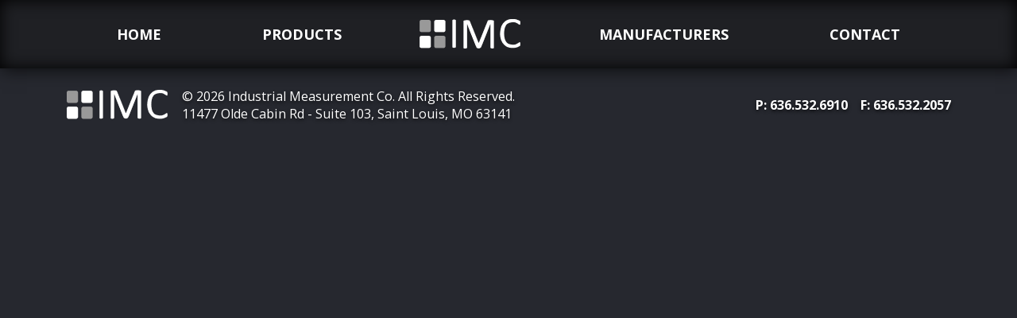

--- FILE ---
content_type: text/css
request_url: https://www.industrialmeasurement.com/wp-content/themes/IMC/style.css?2022_11_06&ver=6.9
body_size: 3157
content:
/*!
Theme Name: Industrial Measurement Company
Theme URI: 
Author: 
Author URI: 
Description: Official website theme for IMC on WordPress.
Version: 1.0
*/
/* !--------------------------------------------- */
/* !SASS ---------------------------------------- */
/* !--------------------------------------------- */
/* ---------------------------------------------------- */
/* SASS -------------------------------------------- */
/* ---------------------------------------------------- */
/* Mobile */
/* Mobile Landscape */
/* Tablet */
/* Desktop */
/* ---------------------------------------------------- */
/* !HTML5 Reset ---------------------------------------- */
/* !---------------------------------------------------- */
/* ---------------------------------------------------- */
/* HTML5 Reset ---------------------------------------- */
/* ---------------------------------------------------- */
html {
  font-size: 1em;
  line-height: 1.4;
}

::-moz-selection {
  background: #b3d4fc;
  text-shadow: none;
}

::selection {
  background: #b3d4fc;
  text-shadow: none;
}

hr {
  display: block;
  height: 1px;
  border: 0;
  border-top: 1px solid #ccc;
  margin: 1em 0;
  padding: 0;
}

audio,
canvas,
img,
video {
  vertical-align: middle;
}

fieldset {
  border: 0;
  margin: 0;
  padding: 0;
}

textarea {
  resize: vertical;
}

/* !---------------------------------------------------- */
/* ! General -------------------------------------------- */
/* !---------------------------------------------------- */
* {
  -webkit-font-smoothing: antialiased;
}

html, body {
  width: 100%;
  height: 100%;
  margin: 0;
  padding: 0;
  font-size: 18px;
  line-height: 1.556em;
  font-family: "Open Sans", sans-serif;
  overflow-x: hidden;
}

@media only screen and (max-width: 600px) {
  html, body {
    font-size: 16px;
  }
}
body {
  color: #373737;
  background: #26282F;
}

a {
  font-weight: bold;
  color: #AB0520;
}

a:hover {
  font-weight: bold;
  color: #7d0216;
}

.dark {
  color: #FFF;
}

.dark a {
  color: #FFF;
}

.actions .external {
  display: flex;
  align-items: center;
  justify-content: center;
}

a.external::after {
  content: "";
  background: url("images/icon_external_link.png") left top no-repeat;
  width: 17px;
  height: 17px;
  display: inline-block;
  margin-left: 0.25em;
}

a.external.document::after {
  background: url("images/icon_file.png") left top no-repeat;
}

div {
  box-sizing: border-box;
}

/* !---------------------------------------------------- */
/* ! Layout -------------------------------------------- */
/* !---------------------------------------------------- */
header {
  position: relative;
  box-shadow: inset 0px 0px 20px #000, 2px 2px 20px rgba(0, 0, 0, 0.7);
  background: #1F2024;
}

.headingBlock {
  padding: 2.6em 0;
  max-width: 760px;
}

main .content {
  position: relative;
  z-index: 2;
  background: #FFF;
}

footer {
  padding: 1.5em 0;
  font-size: 0.9em;
  line-height: 1.4em;
}

/* !---------------------------------------------------- */
/* ! Main Menu -------------------------------------------- */
/* !---------------------------------------------------- */
header #mainMenu {
  display: none;
  margin: 0;
  padding: 0;
  text-align: center;
  position: absolute;
  left: 0;
  top: 60px;
  flex-direction: column;
  align-items: center;
  width: 100%;
  z-index: 999;
}
@media screen and (min-width: 992px) {
  header #mainMenu {
    display: flex;
    position: relative;
    flex-direction: row;
    top: 0;
  }
}

header #mainMenu.mobile-toggle {
  display: inline-block;
  background: #1F2024;
}

header #mainMenu li {
  flex-grow: 1;
  list-style: none;
}

header #mainMenu li a {
  color: #fff;
  text-transform: uppercase;
  font-weight: 700;
  text-decoration: none;
  display: block;
  padding: 1.6em;
  box-sizing: border-box;
}

header #mainMenu li a:hover {
  text-decoration: underline;
}

.mobile_menu_toggle {
  color: #FFF;
  font-size: 1em;
  text-decoration: none;
  text-transform: uppercase;
}
.mobile_menu_toggle:hover {
  color: #FFF;
}
@media screen and (min-width: 992px) {
  .mobile_menu_toggle {
    display: none;
  }
}

.mobile_menu_toggle span {
  font-size: 1.25em;
}

.mobile_logo {
  height: 1.8em;
  width: auto;
}

#menu-item-54 {
  background: url("images/IMC_logo.png") center center no-repeat;
  width: 127px;
  height: 37px;
  text-indent: -9999px;
  display: none;
}
@media screen and (min-width: 992px) {
  #menu-item-54 {
    display: block;
  }
}

/* !---------------------------------------------------- */
/* ! Components -------------------------------------------- */
/* !---------------------------------------------------- */
.button, .btn, input[type=submit] {
  text-transform: uppercase;
  font-weight: bold;
  padding: 0.8em 1.667em;
  border: 0;
  border-radius: 0;
  text-decoration: none;
  -webkit-transition: background-color 0.2s ease-out;
  -moz-transition: background-color 0.2s ease-out;
  -o-transition: background-color 0.2s ease-out;
  transition: background-color 0.2s ease-out;
}

.btn-primary, input[type=submit] {
  background: #AB0520;
  color: #FFF;
}

.btn-primary:hover, input[type=submit]:hover {
  background-color: #7d0216;
}

.btn-outline-primary {
  border: 2px;
  border-color: #AB0520;
  border-style: solid;
  color: #AB0520;
  box-sizing: border-box;
  line-height: 23px;
  background: none;
}

.btn-outline-primary:hover {
  border-color: #7d0216;
  color: #7d0216;
  background: none;
}

.btn-outline-light {
  border: 2px solid white;
}

@media only screen and (max-width: 600px) {
  .cta-contact {
    background-position: 0% 0%;
  }
  .cta-contact .left {
    width: 100%;
    text-align: center;
    padding: 0.5em 2em;
  }
}
/* !---------------------------------------------------- */
/* ! Typography -------------------------------------------- */
/* !---------------------------------------------------- */
h1, h2, h3, h4, h5, h6 {
  font-weight: 700;
}

h2 {
  text-transform: none;
  font-weight: 400;
  font-size: 1.777em;
  line-height: 1.4em;
}

/* !---------------------------------------------------- */
/* ! Homepage -------------------------------------------- */
/* !---------------------------------------------------- */
.credit-cards img {
  margin: 0 0.5em;
}

.cta h2 {
  font-size: 2em;
  line-height: 1.2em;
  font-weight: normal;
}

.cta {
  padding: 2.5em 0;
}

.cta.center {
  text-align: center;
}

.cta h3 {
  font-size: 1.444em;
}

.cta h1:first-child,
.cta h2:first-child,
.cta h3:first-child,
.cta p:first-child {
  margin-top: 0;
}

@media only screen and (max-width: 600px) {
  .homeSplash {
    height: auto;
    background-attachment: unset;
  }
  .homeSplash .headingBlock {
    padding: 0;
  }
  .homeSplash h1 {
    font-size: 1.8em;
  }
  .homeSplash .outerWrapper {
    padding-top: 3.5em;
    padding-bottom: 3.5em;
  }
  .cta {
    padding: 2em 0;
  }
  .cta.contact .cards img {
    width: 25%;
  }
  .cta.contact br {
    display: none;
  }
}
@media only screen and (max-width: 880px) {
  .cta.contact .cards img {
    width: 25%;
  }
  .cta.contact br {
    display: none;
  }
}
/* !---------------------------------------------------- */
/* ! Products ------------------------------------- */
/* !---------------------------------------------------- */
.dark p {
  text-shadow: 0px 2px 4px rgba(0, 0, 0, 0.7);
}

#productsArea {
  position: relative;
  display: flex;
  flex-wrap: wrap;
}
#productsArea.loading .container {
  opacity: 0.4;
}

.flexible_twoCol .side_col {
  background: #DDD;
}

.featured_products {
  margin-top: 2em;
  background: #FFF;
  padding: 1em;
}

.featured_products h2 {
  text-transform: uppercase;
  font-size: 1.5em;
  margin-bottom: 0.5em;
}

.featured_products .product .inner {
  background: #EBEBEB;
  height: 100%;
  display: flex;
  flex-direction: column;
}

.featured_products .product .thumbnail {
  background-color: #FFF;
  padding: 0.5em;
  flex-grow: 0;
  height: 130px;
}

.featured_products .product .thumbnail img {
  display: block;
  margin: 0 auto;
  width: 100%;
  height: 100%;
  object-fit: contain;
}

.featured_products .product h3 {
  text-transform: uppercase;
  margin-top: 0.2em;
  margin-bottom: 0;
  font-size: 1.25em;
  font-weight: 700;
}

.featured_products .subheading {
  margin-top: 0;
}

.featured_products .description {
  line-height: 1.2em;
}

.featured_products .actions .external {
  font-size: 0.85em;
}

.featured_products .product .entry-content {
  flex-grow: 1;
}

@media only screen and (max-width: 600px) {
  .categories {
    flex-direction: column;
    flex-wrap: nowrap;
  }
}
/* !---------------------------------------------------- */
/* ! Manufacturers ------------------------------------- */
/* !---------------------------------------------------- */
.manufacturers {
  background: #FFF;
  padding: 1em;
  margin-top: 2em;
}

.mainBody .wrapper {
  background: #FFF;
  margin-top: 2em;
}

.pdf_download {
  padding: 1em 0 1em 2.5em;
  background: url("images/PDF_download.png") left center no-repeat;
}

/* !---------------------------------------------------- */
/* ! Contact ------------------------------------------- */
/* !---------------------------------------------------- */
.page-template-contact .pageHeading::after,
.page-template-thank-you .pageHeading::after {
  content: "";
  width: 100%;
  height: 100%;
  position: absolute;
  background: rgb(38, 40, 47);
  background: linear-gradient(180deg, rgba(38, 40, 47, 0) 0%, rgb(38, 40, 47) 100%);
  top: 0;
  left: 0;
  z-index: 0;
}

.page-template-contact .left,
.page-template-thank-you .left {
  background: #495463;
  padding: 2em;
}

.page-template-contact .right,
.page-template-thank-you .right {
  background: #FFF;
  padding: 2em;
}

.page-template-contact .pageHeading,
.page-template-thank-you .pageHeading {
  text-align: center;
}

.page-template-contact .headingBlock,
.page-template-thank-you .headingBlock {
  width: 100%;
  max-width: 100%;
  background: none;
  z-index: 1;
  position: relative;
}

.imc-contact-form label,
.imc-contact-form .label {
  color: #505C6C;
  font-size: 0.8em;
  font-weight: bold;
  text-transform: uppercase;
  display: block;
  letter-spacing: 0.15em;
}
.imc-contact-form input[type=text],
.imc-contact-form textarea {
  border: 1px solid #979797;
  font-size: 1.25em;
  padding: 0.5em 0.75em;
  box-sizing: border-box;
  width: 100%;
}
.imc-contact-form ul {
  margin: 0;
  padding: 0;
  list-style: none;
  padding-bottom: 4em;
}
.imc-contact-form li {
  margin: 1em 0;
  padding: 0;
}
.imc-contact-form .inline {
  display: inline-block;
}
.imc-contact-form select {
  appearance: none;
  width: 100%;
  padding: 0.5em 1em;
  font-size: 1em;
  outline: none;
  cursor: pointer;
  box-sizing: border-box;
  border: 1px solid #979797;
  background: url(http://cdn1.iconfinder.com/data/icons/cc_mono_icon_set/blacks/16x16/br_down.png) right 0.5em center no-repeat;
}

select::-ms-expand {
  display: none;
}

form .inline {
  display: flex;
}

.inline .city {
  width: 50%;
  padding-right: 1em;
}

.inline .state {
  width: 30%;
  padding-right: 1em;
}

.inline .zip {
  width: 20%;
}

nav.pagination {
  position: relative;
  display: block;
}

.nav-links {
  position: relative;
  overflow: hidden;
}

.nav-links ul {
  margin: 0;
  padding: 0;
}

.nav-links ul li {
  list-style: none;
  margin: 0 10px 0 0;
  padding: 0;
  float: left;
}

.nav-links ul li span.current {
  padding: 10px 12px;
  background: #777;
  border: 1px solid #777;
  display: block;
  line-height: 1;
  border-radius: 4px;
  color: #fff;
}

.nav-links ul li a {
  padding: 10px 12px;
  background: #ddd;
  color: #666;
  text-decoration: none;
  border: 1px solid #ccc;
  border-radius: 3px;
  display: block;
  line-height: 1;
}

.nav-links ul li a:hover {
  background: #999;
  border-color: #888;
  color: #fff;
}

@media only screen and (max-width: 600px) {
  .page-template-contact .headingBlock {
    padding-bottom: 2em;
  }
  .page-template-contact .cols .left,
.page-template-contact .cols .right {
    width: 100%;
  }
}
.lds-ring {
  display: inline-block;
  position: absolute;
  width: 120px;
  height: 120px;
  left: 50%;
  margin-left: -60px;
  margin-top: 80px;
  z-index: 10;
  display: none;
}

.lds-ring div {
  box-sizing: border-box;
  display: block;
  position: absolute;
  width: 120px;
  height: 120px;
  margin: 8px;
  border: 12px solid #c2c2c2;
  border-radius: 50%;
  animation: lds-ring 1.2s cubic-bezier(0.5, 0, 0.5, 1) infinite;
  border-color: #c2c2c2 transparent transparent transparent;
}

.lds-ring div:nth-child(1) {
  animation-delay: -0.45s;
}

.lds-ring div:nth-child(2) {
  animation-delay: -0.3s;
}

.lds-ring div:nth-child(3) {
  animation-delay: -0.15s;
}

@keyframes lds-ring {
  0% {
    transform: rotate(0deg);
  }
  100% {
    transform: rotate(360deg);
  }
}
/*
 * Default WP Alignment Classes
 *****************************************************************************/
/* == WordPress WYSIWYG Editor Styles == */
.entry-content img {
  margin: 0 0 1.5em 0;
}

.alignleft, img.alignleft {
  margin-right: 1.5em;
  display: inline;
  float: left;
}

.alignright, img.alignright {
  margin-left: 1.5em;
  display: inline;
  float: right;
}

.aligncenter, img.aligncenter {
  margin-right: auto;
  margin-left: auto;
  display: block;
  clear: both;
}

.alignnone, img.alignnone {
  /* not sure about this one */
}

.wp-caption {
  margin-bottom: 1.5em;
  text-align: center;
  padding-top: 5px;
}

.wp-caption img {
  border: 0 none;
  padding: 0;
  margin: 0;
}

.wp-caption p.wp-caption-text {
  line-height: 1.5;
  font-size: 10px;
  margin: 0;
}

.wp-smiley {
  margin: 0 !important;
  max-height: 1em;
}

blockquote.left {
  margin-right: 20px;
  text-align: right;
  margin-left: 0;
  width: 33%;
  float: left;
}

blockquote.right {
  margin-left: 20px;
  text-align: left;
  margin-right: 0;
  width: 33%;
  float: right;
}


--- FILE ---
content_type: text/javascript
request_url: https://www.industrialmeasurement.com/wp-content/themes/IMC/js/scripts.js?2022_10_31
body_size: 950
content:
/*eslint-env jquery*/
/*global TweenLite, TimelineMax, ScrollMagic, Linear, Power2, imageCover*/

$(window).load(function() 
{
	/* Slick slide show, home page products ----------------------------------------------------------------- */	
	// $('.your-class').slick({
  	// 	slidesToShow: 4,
  	// 	slidesToScroll: 1,
  	// 	autoplay: true,
  	// 	autoplaySpeed: 4000,
	// 	responsive: [
    // 		{
    //   			breakpoint: 860,
    //   			settings: {
    //     			slidesToShow: 3,
    //     			slidesToScroll: 1,
    //   			}
    // 		},
    // 		{
    //   			breakpoint: 680,
    //   			settings: {
    //     			slidesToShow: 2,
    //     			slidesToScroll: 1,
    //   			}
    // 		},
    // 		{
    //   			breakpoint: 480,
    //   			settings: {
    //     			slidesToShow: 1,
    //     			slidesToScroll: 1,
    //   			}
    // 		}
    // 	]
	// });

	//var myModal = document.getElementById('myModal');
	//var myInput = document.getElementById('myInput');
	// $('#myModal').addEventListener('shown.bs.modal', function() {
	// 	$('#myInput').focus();
	// });
	//$("#modalContactForm").data('bs.modal')._config.backdrop = 'static'; 


	$('#category_filters :checkbox').change(function() {
		filter_results();
	});


	$('#clearall').on( "click", function() {
  		$('#category_filters input:checkbox').removeAttr('checked');
		filter_results();
		$('.pagination').show();
	});

	$(document).on('click', ".product-external", function(){
		var url = $(this).attr("href");
		console.log(url);
		$('#modalExternalLink .link').attr('href', url);
	});

	$(document).on('click', ".product-contact", function(){
		var productName = $(this).data("product-name");
		$('#modalContactForm input[name="your-subject"]').val(productName);
	});

	function filter_results() {

		$('#productsArea').addClass('loading');
		$('.lds-ring').show();
		$('.pagination').hide();

		var selectedCatIDs = [];
		var posts_per_page = 18;
		var base_uri = $('#clearall').data('uri');
		$('#category_filters input:checked').each(function() {
			var catID = $(this).data('term-id');
			selectedCatIDs.push(catID);
		});

		if(selectedCatIDs == 0) {
			var catID = $('#clearall').data('category');
			selectedCatIDs.push(catID);
		} else {
			posts_per_page = '-1';
		}

		xhr = $.ajax({
			type: 'POST',
			url: ajaxurl,
			cache: false,
			data: { "action": "update_products", "ajax": true, "category": selectedCatIDs, "offset": 0, "posts_per_page": posts_per_page, "base_uri": base_uri  },
			success: function(data) {
				$('#productsArea .container').empty().append(data);
				$('.lds-ring').hide();
				$('#productsArea').removeClass('loading');
				//$('#productsArea .container .row').empty().append(data);
				//$('#blog .more a').removeClass('loading');
				// Dim more button if post limit exceeded
				//if(curOffset + offset > limit) { $('.more').css('opacity', 0.4); }  
			}
		});
	}
});


/* Toggle between adding and removing the "responsive" class to topnav when the user clicks on the icon */
function myFunction() {
  var x = document.getElementById("mainMenu");
  if (x.className === "") {
    x.className += " mobile-toggle";
  } else {
    x.className = "";
  }
}